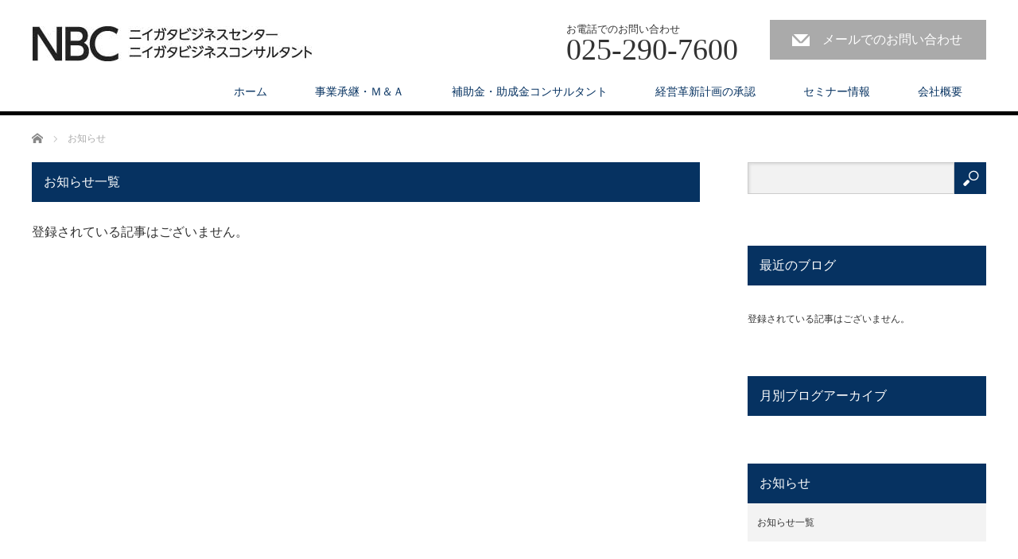

--- FILE ---
content_type: text/html; charset=UTF-8
request_url: https://suzuki-nbc.com/news/
body_size: 24044
content:
<!DOCTYPE html>
<html lang="ja">
<head>


<meta charset="UTF-8">
<meta name="viewport" content="width=1200">
<!--[if IE]><meta http-equiv="X-UA-Compatible" content="IE=edge,chrome=1"><![endif]-->
<title>お知らせ アーカイブ - NBC ニイガタビジネスセンター</title>
<meta name="description" content="新潟市中央区。事業承継・M&amp;A、補助金・助成金、経営革新計画などのコンサルタント。私達NBCは、中小企業のお役に立ちたいという強い信念をもって使命を果たします。">
<link rel="pingback" href="https://suzuki-nbc.com/xmlrpc.php">
<meta name='robots' content='index, follow, max-image-preview:large, max-snippet:-1, max-video-preview:-1' />

	<!-- This site is optimized with the Yoast SEO plugin v19.4 - https://yoast.com/wordpress/plugins/seo/ -->
	<link rel="canonical" href="https://suzuki-nbc.com/news/" />
	<meta property="og:locale" content="ja_JP" />
	<meta property="og:type" content="website" />
	<meta property="og:title" content="お知らせ アーカイブ - NBC ニイガタビジネスセンター" />
	<meta property="og:url" content="https://suzuki-nbc.com/news/" />
	<meta property="og:site_name" content="NBC ニイガタビジネスセンター" />
	<meta name="twitter:card" content="summary_large_image" />
	<script type="application/ld+json" class="yoast-schema-graph">{"@context":"https://schema.org","@graph":[{"@type":"WebSite","@id":"https://suzuki-nbc.com/#website","url":"https://suzuki-nbc.com/","name":"NBC ニイガタビジネスセンター","description":"新潟市中央区。事業承継・M&amp;A、補助金・助成金、経営革新計画などのコンサルタント。私達NBCは、中小企業のお役に立ちたいという強い信念をもって使命を果たします。","potentialAction":[{"@type":"SearchAction","target":{"@type":"EntryPoint","urlTemplate":"https://suzuki-nbc.com/?s={search_term_string}"},"query-input":"required name=search_term_string"}],"inLanguage":"ja"},{"@type":"CollectionPage","@id":"https://suzuki-nbc.com/news/","url":"https://suzuki-nbc.com/news/","name":"お知らせ アーカイブ - NBC ニイガタビジネスセンター","isPartOf":{"@id":"https://suzuki-nbc.com/#website"},"breadcrumb":{"@id":"https://suzuki-nbc.com/news/#breadcrumb"},"inLanguage":"ja"},{"@type":"BreadcrumbList","@id":"https://suzuki-nbc.com/news/#breadcrumb","itemListElement":[{"@type":"ListItem","position":1,"name":"ホーム","item":"https://suzuki-nbc.com/"},{"@type":"ListItem","position":2,"name":"お知らせ"}]}]}</script>
	<!-- / Yoast SEO plugin. -->


<link rel='dns-prefetch' href='//s.w.org' />
<link rel='dns-prefetch' href='//www.googletagmanager.com' />
<link rel="alternate" type="application/rss+xml" title="NBC ニイガタビジネスセンター &raquo; フィード" href="https://suzuki-nbc.com/feed/" />
<link rel="alternate" type="application/rss+xml" title="NBC ニイガタビジネスセンター &raquo; コメントフィード" href="https://suzuki-nbc.com/comments/feed/" />
<link rel="alternate" type="application/rss+xml" title="NBC ニイガタビジネスセンター &raquo; お知らせ フィード" href="https://suzuki-nbc.com/news/feed/" />
		<script type="text/javascript">
			window._wpemojiSettings = {"baseUrl":"https:\/\/s.w.org\/images\/core\/emoji\/13.1.0\/72x72\/","ext":".png","svgUrl":"https:\/\/s.w.org\/images\/core\/emoji\/13.1.0\/svg\/","svgExt":".svg","source":{"concatemoji":"https:\/\/suzuki-nbc.com\/wp-includes\/js\/wp-emoji-release.min.js?ver=5.8.12"}};
			!function(e,a,t){var n,r,o,i=a.createElement("canvas"),p=i.getContext&&i.getContext("2d");function s(e,t){var a=String.fromCharCode;p.clearRect(0,0,i.width,i.height),p.fillText(a.apply(this,e),0,0);e=i.toDataURL();return p.clearRect(0,0,i.width,i.height),p.fillText(a.apply(this,t),0,0),e===i.toDataURL()}function c(e){var t=a.createElement("script");t.src=e,t.defer=t.type="text/javascript",a.getElementsByTagName("head")[0].appendChild(t)}for(o=Array("flag","emoji"),t.supports={everything:!0,everythingExceptFlag:!0},r=0;r<o.length;r++)t.supports[o[r]]=function(e){if(!p||!p.fillText)return!1;switch(p.textBaseline="top",p.font="600 32px Arial",e){case"flag":return s([127987,65039,8205,9895,65039],[127987,65039,8203,9895,65039])?!1:!s([55356,56826,55356,56819],[55356,56826,8203,55356,56819])&&!s([55356,57332,56128,56423,56128,56418,56128,56421,56128,56430,56128,56423,56128,56447],[55356,57332,8203,56128,56423,8203,56128,56418,8203,56128,56421,8203,56128,56430,8203,56128,56423,8203,56128,56447]);case"emoji":return!s([10084,65039,8205,55357,56613],[10084,65039,8203,55357,56613])}return!1}(o[r]),t.supports.everything=t.supports.everything&&t.supports[o[r]],"flag"!==o[r]&&(t.supports.everythingExceptFlag=t.supports.everythingExceptFlag&&t.supports[o[r]]);t.supports.everythingExceptFlag=t.supports.everythingExceptFlag&&!t.supports.flag,t.DOMReady=!1,t.readyCallback=function(){t.DOMReady=!0},t.supports.everything||(n=function(){t.readyCallback()},a.addEventListener?(a.addEventListener("DOMContentLoaded",n,!1),e.addEventListener("load",n,!1)):(e.attachEvent("onload",n),a.attachEvent("onreadystatechange",function(){"complete"===a.readyState&&t.readyCallback()})),(n=t.source||{}).concatemoji?c(n.concatemoji):n.wpemoji&&n.twemoji&&(c(n.twemoji),c(n.wpemoji)))}(window,document,window._wpemojiSettings);
		</script>
		<style type="text/css">
img.wp-smiley,
img.emoji {
	display: inline !important;
	border: none !important;
	box-shadow: none !important;
	height: 1em !important;
	width: 1em !important;
	margin: 0 .07em !important;
	vertical-align: -0.1em !important;
	background: none !important;
	padding: 0 !important;
}
</style>
	<link rel='stylesheet' id='style-css'  href='https://suzuki-nbc.com/wp-content/themes/law_tcd031_child/style.css?ver=3.2.9' type='text/css' media='screen' />
<link rel='stylesheet' id='wp-block-library-css'  href='https://suzuki-nbc.com/wp-includes/css/dist/block-library/style.min.css?ver=5.8.12' type='text/css' media='all' />
<link rel='stylesheet' id='contact-form-7-css'  href='https://suzuki-nbc.com/wp-content/plugins/contact-form-7/includes/css/styles.css?ver=5.5.6.1' type='text/css' media='all' />
<link rel='stylesheet' id='parent-style-css'  href='https://suzuki-nbc.com/wp-content/themes/law_tcd031/style.css?ver=5.8.12' type='text/css' media='all' />
<link rel='stylesheet' id='child-style-css'  href='https://suzuki-nbc.com/wp-content/themes/law_tcd031_child/style.css?ver=5.8.12' type='text/css' media='all' />
<script type='text/javascript' src='https://suzuki-nbc.com/wp-includes/js/jquery/jquery.min.js?ver=3.6.0' id='jquery-core-js'></script>
<script type='text/javascript' src='https://suzuki-nbc.com/wp-includes/js/jquery/jquery-migrate.min.js?ver=3.3.2' id='jquery-migrate-js'></script>
<link rel="https://api.w.org/" href="https://suzuki-nbc.com/wp-json/" /><meta name="generator" content="Site Kit by Google 1.170.0" />
<!-- Google タグ マネージャー スニペット (Site Kit が追加) -->
<script type="text/javascript">
			( function( w, d, s, l, i ) {
				w[l] = w[l] || [];
				w[l].push( {'gtm.start': new Date().getTime(), event: 'gtm.js'} );
				var f = d.getElementsByTagName( s )[0],
					j = d.createElement( s ), dl = l != 'dataLayer' ? '&l=' + l : '';
				j.async = true;
				j.src = 'https://www.googletagmanager.com/gtm.js?id=' + i + dl;
				f.parentNode.insertBefore( j, f );
			} )( window, document, 'script', 'dataLayer', 'GTM-P282VQB' );
			
</script>

<!-- (ここまで) Google タグ マネージャー スニペット (Site Kit が追加) -->
<script src="https://suzuki-nbc.com/wp-content/themes/law_tcd031/js/jscript.js?ver=3.2.9"></script>

<link rel="stylesheet" href="https://suzuki-nbc.com/wp-content/themes/law_tcd031/style-pc.css?ver=3.2.9">
<link rel="stylesheet" href="https://suzuki-nbc.com/wp-content/themes/law_tcd031/japanese.css?ver=3.2.9">

<!--[if lt IE 9]>
<script src="https://suzuki-nbc.com/wp-content/themes/law_tcd031/js/html5.js?ver=3.2.9"></script>
<![endif]-->

<style type="text/css">

#logo_image { top:33px; left:1px; }

body { font-size:16px; }

a, #menu_archive .headline2, #menu_archive li a.title, #menu_bottom_area h2, #menu_bottom_area h3, .post_date, .archive_headline
  { color:#063261; }

a:hover, .footer_menu a:hover, .footer_menu li:first-child a:hover, .footer_menu li:only-child a:hover, #footer_logo_text a:hover, #comment_header ul li a:hover
  { color:#4682B4; }
.footer_menu a:hover { color:#bbb; }
.footer_menu li:first-child a:hover, .footer_menu li:only-child a:hover { color:#fff; }

.global_menu li a:hover, .global_menu li.active_menu > a, #index_staff_head, #staff_headline, #footer_top, #archive_headline, .side_headline, #comment_headline,
 .page_navi span.current, .widget_search #search-btn input, .widget_search #searchsubmit, .google_search #search_button, .global_menu ul ul a
  { background-color:#063261 !important; }

#header_contact a:hover{ background-color:#063261 !important; }
#index_news .link_button:hover, #index_staff .link_button:hover, #index_staff_list .owl-next:hover, #index_staff_head .link_button:hover, #index_staff_list .owl-prev:hover, #index_info_button li a:hover, #index_staff_list .link:hover, #index_staff_list a.link:hover, #archive_staff_list .link:hover, .flex-direction-nav a:hover, #return_top a:hover, .global_menu ul ul a:hover, #wp-calendar td a:hover, #wp-calendar #prev a:hover, #wp-calendar #next a:hover, .widget_search #search-btn input:hover, .google_search #search_button:hover, .widget_search #searchsubmit:hover, .page_navi a:hover, #previous_post a:hover, #next_post a:hover, #submit_comment:hover, #post_pagination a:hover, .tcdw_category_list_widget a:hover, .tcdw_archive_list_widget a:hover
   { background-color:#4682B4 !important; }

#comment_textarea textarea:focus, #guest_info input:focus
  { border-color:#4682B4 !important; }


/* 明朝体 */
.mincho {
font-family: Garamond , "Times New Roman" , "游明朝" , "Yu Mincho" , "游明朝体" , "YuMincho" , "ヒラギノ明朝 Pro W3" , "Hiragino Mincho Pro" , "HiraMinProN-W3" , "HGS明朝E" , "ＭＳ Ｐ明朝" , "MS PMincho" , serif;
}
h1, h2, h3, h4, h5, h6 {
font-weight: normal !important;
}

/*  パンくず上部：h2タイトル */
#main_image_headline {
background-color: rgba(6,50,97,0.8) !important;
}

/*  題名.headline：小サイズ */
.headline.small {
font-size: 21px !important;
}

/*  ブルー背景・白文字のタイトル */
.title_blue {
background-color: #063261 !important;
box-sizing: border-box !important;
color: #FFF !important;
margin-bottom: 30px !important;
padding: 10px !important;
}

/*  ブルーグレーで囲むポイント表記 */
.pt_layout2.method {
background-color: #b0c4de !important;
box-sizing: border-box !important;
font-family: Garamond , "Times New Roman" , "游明朝" , "Yu Mincho" , "游明朝体" , "YuMincho" , "ヒラギノ明朝 Pro W3" , "Hiragino Mincho Pro" , "HiraMinProN-W3" , "HGS明朝E" , "ＭＳ Ｐ明朝" , "MS PMincho" , serif;
font-weight: bold !important;
font-size: larger !important;
margin-bottom: 15px !important;
padding: 15px !important;
}

/* ホーム：文字調整 */
#index_content1_bottom, #index_info {
max-width: 900px;
}
#index_content1_bottom .desc, #index_info .desc {
font-size: 16px;
text-align: left;
}
#index_content1_bottom .desc p, #index_info .desc p {
margin-bottom: 16px;
}

/* ホーム：日本地図の調整 */
#index_news_image {
margin-bottom: 0px;
}

/* ホーム：赤い3つの項目 */
#index_info_image {
    display: block;
}
#index_info_image .image {
margin-right: 15px;
max-width: 290px;
width: 290px;
}
#index_info_image .image:nth-child(3) {
margin-right: 0;
}
@media screen and (max-width: 767px) {
#index_info_image .image {
margin-bottom: 15px;
margin-right: 0;
}
}

/* 各ページ：段落の最大幅を900px、左揃えにする */
.w900 {
margin-left: auto !important;
margin-right: auto !important;
max-width: 900px;
text-align: left;
}

/* 各ページ下段：連絡先：LINE@表記 */
.footer_tel {
margin-bottom: 15px;
}

.footer_tel div {
background-color: #EBEBEB !important;
padding: 15px 15px 1px 15px !important;
}
.footer_tel strong {
font-size: 21px !important;
}
.footer_line {
max-width: 640px;
margin-left: auto;
margin-right: auto;
}
@media screen and (max-width: 767px) {
.footer_line img{
display: none;
}
}

/* スマホ時のSIDEBARボタンを消す */
#footer_menu_button2 {
display:none;
}
#footer_menu_button li {
width: 33.33%;
}

/* フッターのメニューサイズ調整 */
.footer_menu {
margin-left: 10px;
margin-right: 10px;
width: auto;
}
@media screen and (max-width: 767px) {
.footer_menu {
margin-left: auto;
margin-right: auto;
width: 48%;
}
}
</style>


<script src="https://suzuki-nbc.com/wp-content/themes/law_tcd031/js/jquery.infinitescroll.min.js?ver="></script>
<script type="text/javascript">
  jQuery(document).ready(function($){
    $('#archive_post_list').infinitescroll({
      navSelector  : '#load_post',
      nextSelector : '#load_post a',
      itemSelector : '.post_item',
      animate      : true,
      errorCallback: function() { 
          $('#infscr-loading').animate({opacity: 0.8},1000).fadeOut('normal');
      },
      loading: {
          msgText : '記事をロード中・・・',
          finishedMsg : 'これ以上記事はございません',
          img : 'https://suzuki-nbc.com/wp-content/themes/law_tcd031/img/common/loader.gif'
        }
      },function(arrayOfNewElems){
         $('#load_post a').show();
      }
    );
  });
</script>


</head>
<body class="archive post-type-archive post-type-archive-news">

<div id="site-loader-overlay"><div id="site-loader-spinner" style="border: 3px solid rgba(6, 50, 97, .5); border-left: 3px solid #063261;">Loading</div></div>
<div id="site-wrap">

 <div id="header">
  <div id="header_inner">

  <!-- logo -->
  <div id='logo_image'>
<h1 id="logo"><a href=" https://suzuki-nbc.com/" title="NBC ニイガタビジネスセンター" data-label="NBC ニイガタビジネスセンター"><img class="h_logo" src="https://suzuki-nbc.com/wp-content/uploads/tcd-w/logo.jpg?1768673914" alt="NBC ニイガタビジネスセンター" title="NBC ニイガタビジネスセンター" /></a></h1>
</div>

  <!-- tel and contact -->
    <ul id="header_tel_contact" class="clerfix">
      <li id="header_tel">
    <p><span class="label">お電話でのお問い合わせ</span><span class="number">025-290-7600</span></p>
   </li>
         <li id="header_contact">
    <a href="https://suzuki-nbc.com/contact/">メールでのお問い合わせ</a>
   </li>
     </ul>
  
  <!-- global menu -->
    <div class="global_menu clearfix">
   <ul id="menu-%e3%82%b0%e3%83%ad%e3%83%bc%e3%83%90%e3%83%ab%e3%83%a1%e3%83%8b%e3%83%a5%e3%83%bc" class="menu"><li id="menu-item-774" class="menu-item menu-item-type-custom menu-item-object-custom menu-item-home menu-item-774"><a href="https://suzuki-nbc.com/">ホーム</a></li>
<li id="menu-item-776" class="menu-item menu-item-type-post_type menu-item-object-page menu-item-776"><a href="https://suzuki-nbc.com/succession/">事業承継・Ｍ＆Ａ</a></li>
<li id="menu-item-777" class="menu-item menu-item-type-post_type menu-item-object-page menu-item-777"><a href="https://suzuki-nbc.com/subsidy/">補助金・助成金コンサルタント</a></li>
<li id="menu-item-778" class="menu-item menu-item-type-post_type menu-item-object-page menu-item-778"><a href="https://suzuki-nbc.com/management/">経営革新計画の承認</a></li>
<li id="menu-item-775" class="menu-item menu-item-type-post_type menu-item-object-page menu-item-775"><a href="https://suzuki-nbc.com/seminar/">セミナー情報</a></li>
<li id="menu-item-779" class="menu-item menu-item-type-post_type menu-item-object-page menu-item-779"><a href="https://suzuki-nbc.com/company/">会社概要</a></li>
</ul>  </div>
  
  </div><!-- END #header_inner -->
 </div><!-- END #header -->

  <div id="main_image">
  <img src="" alt="" title="" />
   </div>
 

<div id="main_contents" class="clearfix">

<ul id="bread_crumb" class="clearfix" itemscope itemtype="http://schema.org/BreadcrumbList">
 <li itemprop="itemListElement" itemscope itemtype="http://schema.org/ListItem" class="home"><a itemprop="item" href="https://suzuki-nbc.com/"><span itemprop="name">ホーム</span></a><meta itemprop="position" content="1" /></li>

 <li itemprop="itemListElement" itemscope itemtype="http://schema.org/ListItem" class="last"><span itemprop="name">お知らせ</span><meta itemprop="position" content="2" /></li>

</ul>
<div id="main_col">

<h2 id="archive_headline"><span>お知らせ一覧</span></h2>
<p class="no_post">登録されている記事はございません。</p>

</div><!-- END #main_col -->

<div id="side_col">

 
   <div class="side_widget clearfix widget_search" id="search-4">
<form role="search" method="get" id="searchform" class="searchform" action="https://suzuki-nbc.com/">
				<div>
					<label class="screen-reader-text" for="s">検索:</label>
					<input type="text" value="" name="s" id="s" />
					<input type="submit" id="searchsubmit" value="検索" />
				</div>
			</form></div>
<div class="side_widget clearfix styled_post_list1_widget" id="styled_post_list1_widget-2">
<h3 class="side_headline"><span>最近のブログ</span></h3><ol class="styled_post_list1">
 <li class="no_post">登録されている記事はございません。</li>
</ol>
</div>
<div class="side_widget clearfix tcdw_archive_list_widget" id="tcdw_archive_list_widget-2">
<h3 class="side_headline"><span>月別ブログアーカイブ</span></h3><ul>
 </ul>
</div>
<div class="widget_text side_widget clearfix widget_custom_html" id="custom_html-2">
<div class="textwidget custom-html-widget"><div class="side_widget clearfix tcdw_archive_list_widget" id="tcdw_archive_list_widget-2">
<h3 class="side_headline"><span>お知らせ</span></h3><ul>
 	<li><a href='https://suzuki-nbc.com/news/'>お知らせ一覧</a></li>
</ul>
</div></div></div>
 
 
</div>
</div>

 <div id="footer_top">
  <div id="footer_top_inner">

      <div id="footer_menu" class="clearfix">
        <div id="footer-menu1" class="footer_menu clearfix">
     <ul id="menu-%e3%83%95%e3%83%83%e3%82%bf%e3%83%bc%e3%83%a1%e3%83%8b%e3%83%a5%e3%83%bc1" class="menu"><li id="menu-item-315" class="menu-item menu-item-type-custom menu-item-object-custom menu-item-home menu-item-315"><a href="https://suzuki-nbc.com/">ホーム</a></li>
</ul>    </div>
            <div id="footer-menu2" class="footer_menu clearfix">
     <ul id="menu-%e3%83%95%e3%83%83%e3%82%bf%e3%83%bc%e3%83%a1%e3%83%8b%e3%83%a5%e3%83%bc2" class="menu"><li id="menu-item-322" class="menu-item menu-item-type-post_type menu-item-object-page menu-item-322"><a href="https://suzuki-nbc.com/succession/">事業承継・M&#038;A</a></li>
</ul>    </div>
            <div id="footer-menu3" class="footer_menu clearfix">
     <ul id="menu-%e3%83%95%e3%83%83%e3%82%bf%e3%83%bc%e3%83%a1%e3%83%8b%e3%83%a5%e3%83%bc3" class="menu"><li id="menu-item-323" class="menu-item menu-item-type-post_type menu-item-object-page menu-item-323"><a href="https://suzuki-nbc.com/subsidy/">補助金・助成金コンサルタント</a></li>
</ul>    </div>
            <div id="footer-menu4" class="footer_menu clearfix">
     <ul id="menu-%e3%83%95%e3%83%83%e3%82%bf%e3%83%bc%e3%83%a1%e3%83%8b%e3%83%a5%e3%83%bc4" class="menu"><li id="menu-item-324" class="menu-item menu-item-type-post_type menu-item-object-page menu-item-324"><a href="https://suzuki-nbc.com/management/">経営革新計画の承認</a></li>
</ul>    </div>
            <div id="footer-menu5" class="footer_menu clearfix">
     <ul id="menu-%e3%83%95%e3%83%83%e3%82%bf%e3%83%bc%e3%83%a1%e3%83%8b%e3%83%a5%e3%83%bc5" class="menu"><li id="menu-item-790" class="menu-item menu-item-type-post_type menu-item-object-page menu-item-790"><a href="https://suzuki-nbc.com/seminar/">セミナー情報</a></li>
</ul>    </div>
            <div id="footer-menu6" class="footer_menu clearfix">
     <ul id="menu-%e3%83%95%e3%83%83%e3%82%bf%e3%83%bc%e3%83%a1%e3%83%8b%e3%83%a5%e3%83%bc6" class="menu"><li id="menu-item-789" class="menu-item menu-item-type-post_type menu-item-object-page menu-item-789"><a href="https://suzuki-nbc.com/company/">会社概要</a></li>
<li id="menu-item-326" class="menu-item menu-item-type-post_type menu-item-object-page menu-item-326"><a href="https://suzuki-nbc.com/contact/">お問い合わせ</a></li>
<li id="menu-item-327" class="menu-item menu-item-type-post_type menu-item-object-page menu-item-privacy-policy menu-item-327"><a href="https://suzuki-nbc.com/privacy/">プライバシーポリシー</a></li>
<li id="menu-item-453" class="menu-item menu-item-type-custom menu-item-object-custom menu-item-453"><a target="_blank" rel="noopener" href="https://ameblo.jp/nbcsuzuki/">ブログ</a></li>
</ul>    </div>
       </div>
   
      <img class="f_logo" id="footer_logo" src="https://suzuki-nbc.com/wp-content/uploads/NBC_logo_w.png" alt="" title="" />
   
      <p id="footer_desc">〒950-0961 新潟県新潟市中央区東出来島1番地15号 中部川崎ビル2F</p>
   
  </div><!-- END #footer_top_inner -->
 </div><!-- END #footer_top -->

 <div id="footer_bottom">
  <div id="footer_bottom_inner" class="clearfix">

   <!-- social button -->
      <ul class="user_sns clearfix" id="footer_social_link">
                                          <li class="rss"><a class="target_blank" href="https://suzuki-nbc.com/feed/">RSS</a></li>   </ul>
   
   <!-- footer bottom menu -->
   
   <p id="copyright">Copyright &copy;&nbsp; <a href="https://suzuki-nbc.com/">NBC ニイガタビジネスセンター</a></p>

  </div><!-- END #footer_bottom_inner -->
 </div><!-- END #footer_bottom -->

 <div id="return_top">
  <a href="#header_top">PAGE TOP</a>
 </div>

 
 
</div>
		<!-- Google タグ マネージャー (noscript) スニペット (Site Kit が追加) -->
		<noscript>
			<iframe src="https://www.googletagmanager.com/ns.html?id=GTM-P282VQB" height="0" width="0" style="display:none;visibility:hidden"></iframe>
		</noscript>
		<!-- (ここまで) Google タグ マネージャー (noscript) スニペット (Site Kit が追加) -->
		<script type='text/javascript' src='https://suzuki-nbc.com/wp-includes/js/dist/vendor/regenerator-runtime.min.js?ver=0.13.7' id='regenerator-runtime-js'></script>
<script type='text/javascript' src='https://suzuki-nbc.com/wp-includes/js/dist/vendor/wp-polyfill.min.js?ver=3.15.0' id='wp-polyfill-js'></script>
<script type='text/javascript' id='contact-form-7-js-extra'>
/* <![CDATA[ */
var wpcf7 = {"api":{"root":"https:\/\/suzuki-nbc.com\/wp-json\/","namespace":"contact-form-7\/v1"}};
/* ]]> */
</script>
<script type='text/javascript' src='https://suzuki-nbc.com/wp-content/plugins/contact-form-7/includes/js/index.js?ver=5.5.6.1' id='contact-form-7-js'></script>
<script type='text/javascript' src='https://suzuki-nbc.com/wp-includes/js/wp-embed.min.js?ver=5.8.12' id='wp-embed-js'></script>

<!-- FC2カウンター START -->
<div style="margin-left: 10px;"><script language="javascript" type="text/javascript" src="//counter1.fc2.com/counter.php?id=30263836&main=1"></script><noscript><img src="//counter1.fc2.com/counter_img.php?id=30263836&main=1" /></noscript></div>
<!-- FC2カウンター END -->

<script>
jQuery(function(){
jQuery(document).ready(function($){
  jQuery(window).load(function() {
      jQuery("#site-loader-spinner").delay(600).fadeOut(400);
      jQuery("#site-loader-overlay").delay(900).fadeOut(800);
      jQuery("#site-wrap").css("display", "block");
  });
  jQuery(function() {
    setTimeout(function(){
        jQuery("#site-loader-spinner").delay(600).fadeOut(400);
        jQuery("#site-loader-overlay").delay(900).fadeOut(800);
        jQuery("#site-wrap").css("display", "block");
      }, 3000);
  });
});
});
</script>

</body>
</html>


--- FILE ---
content_type: text/css
request_url: https://suzuki-nbc.com/wp-content/themes/law_tcd031_child/style.css?ver=3.2.9
body_size: -19
content:
/*
Theme Name:LAW Child
Template:law_tcd031
Version:3.2.9
*/


--- FILE ---
content_type: text/css
request_url: https://suzuki-nbc.com/wp-content/themes/law_tcd031_child/style.css?ver=5.8.12
body_size: -19
content:
/*
Theme Name:LAW Child
Template:law_tcd031
Version:3.2.9
*/
